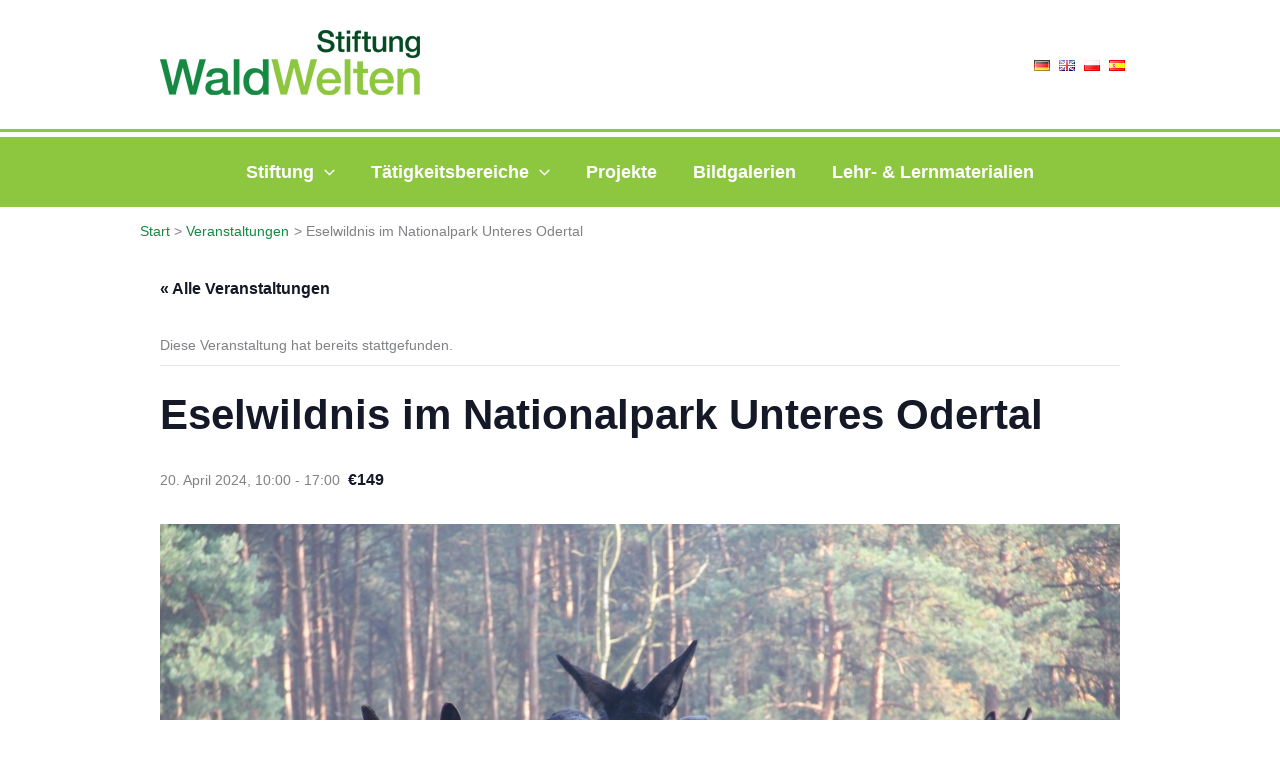

--- FILE ---
content_type: text/css
request_url: https://waldwelten.de/wp-content/themes/waldwelten-child-astra/style.css?ver=1.0.0
body_size: 11
content:
/**
Theme Name: WaldWelten
Author: Ingo Frost
Author URI: https://wikiciety.org
Description: Angepasstes Theme für die Stiftung Waldwelten Sommer 2022
Version: 1.0.0
License: GNU General Public License v2 or later
License URI: http://www.gnu.org/licenses/gpl-2.0.html
Text Domain: waldwelten
Template: astra
*/